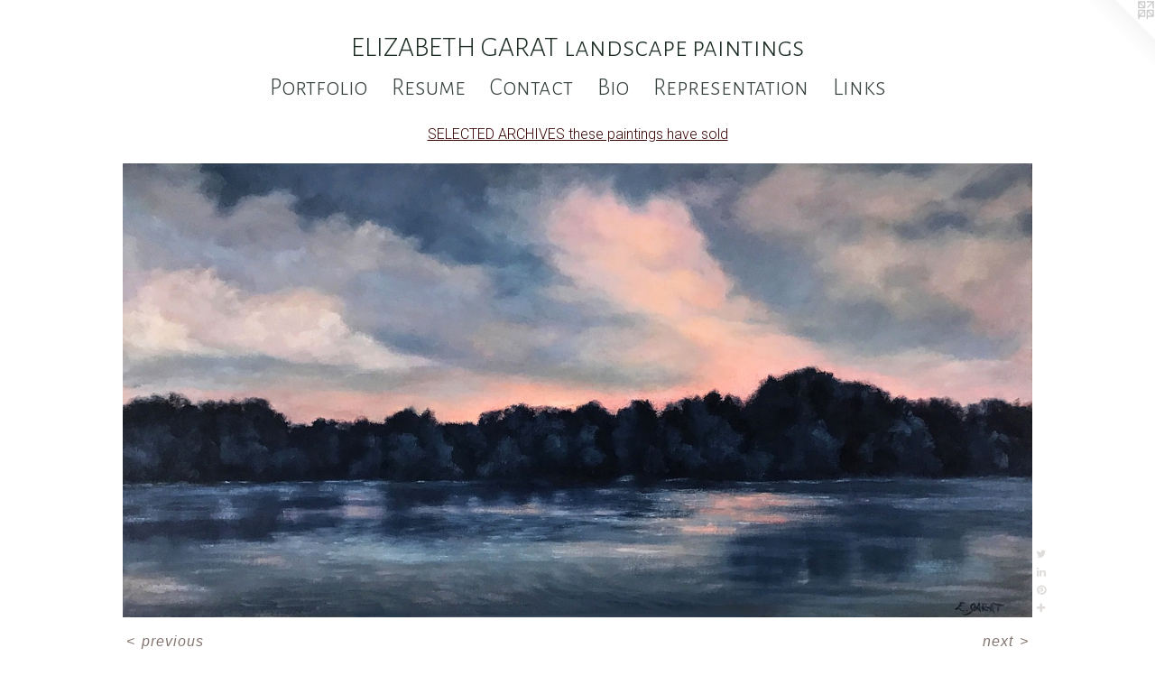

--- FILE ---
content_type: text/html;charset=utf-8
request_url: https://elizabethgarat.com/artwork/4943102-Lake%20at%20Twilight%2C%20Coral%20and%20Indigo.html
body_size: 3796
content:
<!doctype html><html class="no-js a-image mobile-title-align--center has-mobile-menu-icon--left l-simple p-artwork has-page-nav mobile-menu-align--center has-wall-text "><head><meta charset="utf-8" /><meta content="IE=edge" http-equiv="X-UA-Compatible" /><meta http-equiv="X-OPP-Site-Id" content="872" /><meta http-equiv="X-OPP-Revision" content="1478" /><meta http-equiv="X-OPP-Locke-Environment" content="production" /><meta http-equiv="X-OPP-Locke-Release" content="v0.0.141" /><title>ELIZABETH GARAT  landscape paintings</title><link rel="canonical" href="https://elizabethgarat.com/artwork/4943102-Lake%20at%20Twilight%2c%20Coral%20and%20Indigo.html" /><meta content="website" property="og:type" /><meta property="og:url" content="https://elizabethgarat.com/artwork/4943102-Lake%20at%20Twilight%2c%20Coral%20and%20Indigo.html" /><meta property="og:title" content="Lake at Twilight, Coral and Indigo" /><meta content="width=device-width, initial-scale=1" name="viewport" /><link type="text/css" rel="stylesheet" href="//cdnjs.cloudflare.com/ajax/libs/normalize/3.0.2/normalize.min.css" /><link type="text/css" rel="stylesheet" media="only all" href="//maxcdn.bootstrapcdn.com/font-awesome/4.3.0/css/font-awesome.min.css" /><link type="text/css" rel="stylesheet" media="not all and (min-device-width: 600px) and (min-device-height: 600px)" href="/release/locke/production/v0.0.141/css/small.css" /><link type="text/css" rel="stylesheet" media="only all and (min-device-width: 600px) and (min-device-height: 600px)" href="/release/locke/production/v0.0.141/css/large-simple.css" /><link type="text/css" rel="stylesheet" media="not all and (min-device-width: 600px) and (min-device-height: 600px)" href="/r17649785680000001478/css/small-site.css" /><link type="text/css" rel="stylesheet" media="only all and (min-device-width: 600px) and (min-device-height: 600px)" href="/r17649785680000001478/css/large-site.css" /><link type="text/css" rel="stylesheet" media="only all and (min-device-width: 600px) and (min-device-height: 600px)" href="//fonts.googleapis.com/css?family=Alegreya+Sans+SC:300" /><link type="text/css" rel="stylesheet" media="only all and (min-device-width: 600px) and (min-device-height: 600px)" href="//fonts.googleapis.com/css?family=Roboto:300" /><link type="text/css" rel="stylesheet" media="not all and (min-device-width: 600px) and (min-device-height: 600px)" href="//fonts.googleapis.com/css?family=Alegreya+Sans+SC:300&amp;text=MENUHomePrtfliRsuCnacBpLkIZAT%20Gdg" /><script>window.OPP = window.OPP || {};
OPP.modernMQ = 'only all';
OPP.smallMQ = 'not all and (min-device-width: 600px) and (min-device-height: 600px)';
OPP.largeMQ = 'only all and (min-device-width: 600px) and (min-device-height: 600px)';
OPP.downURI = '/x/8/7/2/872/.down';
OPP.gracePeriodURI = '/x/8/7/2/872/.grace_period';
OPP.imgL = function (img) {
  !window.lazySizes && img.onerror();
};
OPP.imgE = function (img) {
  img.onerror = img.onload = null;
  img.src = img.getAttribute('data-src');
  //img.srcset = img.getAttribute('data-srcset');
};</script><script src="/release/locke/production/v0.0.141/js/modernizr.js"></script><script src="/release/locke/production/v0.0.141/js/masonry.js"></script><script src="/release/locke/production/v0.0.141/js/respimage.js"></script><script src="/release/locke/production/v0.0.141/js/ls.aspectratio.js"></script><script src="/release/locke/production/v0.0.141/js/lazysizes.js"></script><script src="/release/locke/production/v0.0.141/js/large.js"></script><script src="/release/locke/production/v0.0.141/js/hammer.js"></script><script>if (!Modernizr.mq('only all')) { document.write('<link type="text/css" rel="stylesheet" href="/release/locke/production/v0.0.141/css/minimal.css">') }</script><style>.media-max-width {
  display: block;
}

@media (min-height: 1714px) {

  .media-max-width {
    max-width: 2398.0px;
  }

}

@media (max-height: 1714px) {

  .media-max-width {
    max-width: 139.8833333333333vh;
  }

}</style><script>(function(i,s,o,g,r,a,m){i['GoogleAnalyticsObject']=r;i[r]=i[r]||function(){
(i[r].q=i[r].q||[]).push(arguments)},i[r].l=1*new Date();a=s.createElement(o),
m=s.getElementsByTagName(o)[0];a.async=1;a.src=g;m.parentNode.insertBefore(a,m)
})(window,document,'script','//www.google-analytics.com/analytics.js','ga');
ga('create', 'UA-65721595-1', 'auto');
ga('send', 'pageview');</script></head><body><a class=" logo hidden--small" href="http://otherpeoplespixels.com/ref/elizabethgarat.com" title="Website by OtherPeoplesPixels" target="_blank"></a><header id="header"><a class=" site-title" href="/home.html"><span class=" site-title-text u-break-word">ELIZABETH GARAT  landscape paintings</span><div class=" site-title-media"></div></a><a id="mobile-menu-icon" class="mobile-menu-icon hidden--no-js hidden--large"><svg viewBox="0 0 21 18" width="21" height="18" fill="currentColor"><rect x="0" y="0" width="21" height="4" rx="0"></rect><rect x="0" y="7" width="21" height="4" rx="0"></rect><rect x="0" y="14" width="21" height="4" rx="0"></rect></svg></a></header><nav class=" hidden--large"><ul class=" site-nav"><li class="nav-item nav-home "><a class="nav-link " href="/home.html">Home</a></li><li class="nav-item expanded nav-museum "><a class="nav-link " href="/section/4900.html">Portfolio</a><ul><li class="nav-gallery nav-item expanded "><a class="nav-link " href="/section/356589-STUDIO%20PAINTINGS%20available.html">STUDIO PAINTINGS available</a></li><li class="nav-gallery nav-item expanded "><a class="nav-link " href="/section/376772-PLEIN%20AIR%20PAINTINGS.html">PLEIN AIR PAINTINGS</a></li><li class="nav-gallery nav-item expanded "><a class="selected nav-link " href="/section/174569-SELECTED%20ARCHIVES%20these%20paintings%20have%20sold.html">SELECTED ARCHIVES 
these paintings have sold</a></li><li class="nav-gallery nav-item expanded "><a class="nav-link " href="/section/8557-ARTIST%27S%20BIO.html">ARTIST'S BIO</a></li><li class="nav-gallery nav-item expanded "><a class="nav-link " href="/section/531815-Collection%20of%20the%20Artist.html">Collection of the Artist</a></li><li class="nav-gallery nav-item expanded "><a class="nav-link " href="/section/377345-ARCHIVED%20EVENTS.html">ARCHIVED EVENTS</a></li></ul></li><li class="nav-item nav-pdf1 "><a target="_blank" class="nav-link " href="//img-cache.oppcdn.com/fixed/872/assets/E01i3cJepOHPUC0w.pdf">Resume</a></li><li class="nav-item nav-contact "><a class="nav-link " href="/contact.html">Contact</a></li><li class="nav-outside1 nav-item "><a class="nav-link " href="/section/8557-ARTIST-S-BIO.html">Bio</a></li><li class="nav-item nav-outside2 "><a target="_blank" class="nav-link " href="https://www.ugallery.com/artist/Elizabeth-Garat">Representation</a></li><li class="nav-links nav-item "><a class="nav-link " href="/links.html">Links</a></li></ul></nav><div class=" content"><nav class=" hidden--small" id="nav"><header><a class=" site-title" href="/home.html"><span class=" site-title-text u-break-word">ELIZABETH GARAT  landscape paintings</span><div class=" site-title-media"></div></a></header><ul class=" site-nav"><li class="nav-item nav-home "><a class="nav-link " href="/home.html">Home</a></li><li class="nav-item expanded nav-museum "><a class="nav-link " href="/section/4900.html">Portfolio</a><ul><li class="nav-gallery nav-item expanded "><a class="nav-link " href="/section/356589-STUDIO%20PAINTINGS%20available.html">STUDIO PAINTINGS available</a></li><li class="nav-gallery nav-item expanded "><a class="nav-link " href="/section/376772-PLEIN%20AIR%20PAINTINGS.html">PLEIN AIR PAINTINGS</a></li><li class="nav-gallery nav-item expanded "><a class="selected nav-link " href="/section/174569-SELECTED%20ARCHIVES%20these%20paintings%20have%20sold.html">SELECTED ARCHIVES 
these paintings have sold</a></li><li class="nav-gallery nav-item expanded "><a class="nav-link " href="/section/8557-ARTIST%27S%20BIO.html">ARTIST'S BIO</a></li><li class="nav-gallery nav-item expanded "><a class="nav-link " href="/section/531815-Collection%20of%20the%20Artist.html">Collection of the Artist</a></li><li class="nav-gallery nav-item expanded "><a class="nav-link " href="/section/377345-ARCHIVED%20EVENTS.html">ARCHIVED EVENTS</a></li></ul></li><li class="nav-item nav-pdf1 "><a target="_blank" class="nav-link " href="//img-cache.oppcdn.com/fixed/872/assets/E01i3cJepOHPUC0w.pdf">Resume</a></li><li class="nav-item nav-contact "><a class="nav-link " href="/contact.html">Contact</a></li><li class="nav-outside1 nav-item "><a class="nav-link " href="/section/8557-ARTIST-S-BIO.html">Bio</a></li><li class="nav-item nav-outside2 "><a target="_blank" class="nav-link " href="https://www.ugallery.com/artist/Elizabeth-Garat">Representation</a></li><li class="nav-links nav-item "><a class="nav-link " href="/links.html">Links</a></li></ul><footer><div class=" copyright">© ELIZABETH  GARAT</div><div class=" credit"><a href="http://otherpeoplespixels.com/ref/elizabethgarat.com" target="_blank">Website by OtherPeoplesPixels</a></div></footer></nav><main id="main"><div class=" page clearfix media-max-width"><h1 class="parent-title title"><a href="/section/4900.html" class="root title-segment hidden--small">Portfolio</a><span class=" title-sep hidden--small"> &gt; </span><a class=" title-segment" href="/section/174569-SELECTED%20ARCHIVES%20these%20paintings%20have%20sold.html">SELECTED ARCHIVES 
these paintings have sold</a></h1><div class=" media-and-info"><div class=" page-media-wrapper media"><a class=" page-media" title="Lake at Twilight, Coral and Indigo" href="/artwork/4751229-Heralding%20Spring%20No%2e%202.html" id="media"><img data-aspectratio="2398/1200" class="u-img " alt="lake with reflections, tranquil, landscape, sunset, pink. coral, indigo" src="//img-cache.oppcdn.com/fixed/872/assets/r5nl8Wsil6qsiRQR.jpg" srcset="//img-cache.oppcdn.com/img/v1.0/s:872/t:QkxBTksrVEVYVCtIRVJF/p:12/g:tl/o:2.5/a:50/q:90/2398x1200-r5nl8Wsil6qsiRQR.jpg/2398x1200/e671c5f4b608eee630e99da5faef0cbe.jpg 2398w,
//img-cache.oppcdn.com/img/v1.0/s:872/t:QkxBTksrVEVYVCtIRVJF/p:12/g:tl/o:2.5/a:50/q:90/1880x830-r5nl8Wsil6qsiRQR.jpg/1658x830/7781711748fb37593a411a2b27701e8f.jpg 1658w,
//img-cache.oppcdn.com/img/v1.0/s:872/t:QkxBTksrVEVYVCtIRVJF/p:12/g:tl/o:2.5/a:50/q:90/1640x830-r5nl8Wsil6qsiRQR.jpg/1640x820/c349d991c870428c8376de272d1d322b.jpg 1640w,
//img-cache.oppcdn.com/img/v1.0/s:872/t:QkxBTksrVEVYVCtIRVJF/p:12/g:tl/o:2.5/a:50/q:90/1400x720-r5nl8Wsil6qsiRQR.jpg/1400x700/b8cba11b15f326b7a4d37496b0bb8a6a.jpg 1400w,
//img-cache.oppcdn.com/img/v1.0/s:872/t:QkxBTksrVEVYVCtIRVJF/p:12/g:tl/o:2.5/a:50/q:90/1240x588-r5nl8Wsil6qsiRQR.jpg/1175x588/0600bc109fa08112136cba9494065ac6.jpg 1175w,
//img-cache.oppcdn.com/img/v1.0/s:872/t:QkxBTksrVEVYVCtIRVJF/p:12/g:tl/o:2.5/a:50/q:90/984x588-r5nl8Wsil6qsiRQR.jpg/984x492/887bc32ab82970ad0c31ba2d40975ebf.jpg 984w,
//img-cache.oppcdn.com/fixed/872/assets/r5nl8Wsil6qsiRQR.jpg 640w" sizes="(max-device-width: 599px) 100vw,
(max-device-height: 599px) 100vw,
(max-width: 640px) 640px,
(max-height: 320px) 640px,
(max-width: 984px) 984px,
(max-height: 492px) 984px,
(max-width: 1175px) 1175px,
(max-height: 588px) 1175px,
(max-width: 1400px) 1400px,
(max-height: 700px) 1400px,
(max-width: 1640px) 1640px,
(max-height: 820px) 1640px,
(max-width: 1658px) 1658px,
(max-height: 830px) 1658px,
2398px" /></a><a class=" zoom-corner" style="display: none" id="zoom-corner"><span class=" zoom-icon fa fa-search-plus"></span></a><div class="share-buttons a2a_kit social-icons hidden--small" data-a2a-title="Lake at Twilight, Coral and Indigo" data-a2a-url="https://elizabethgarat.com/artwork/4943102-Lake%20at%20Twilight%2c%20Coral%20and%20Indigo.html"><a class="u-img-link share-button a2a_button_twitter "><span class="twitter fa-twitter social-icon fa "></span></a><a class="u-img-link share-button a2a_button_linkedin "><span class="linkedin social-icon fa-linkedin fa "></span></a><a class="u-img-link a2a_button_pinterest share-button "><span class="fa-pinterest social-icon pinterest fa "></span></a><a target="_blank" class="u-img-link share-button a2a_dd " href="https://www.addtoany.com/share_save"><span class="social-icon share fa-plus fa "></span></a></div></div><div class=" info border-color"><div class=" wall-text border-color"><div class=" wt-item wt-title">Lake at Twilight, Coral and Indigo</div><div class=" wt-item wt-media">oil on canvas</div><div class=" wt-item wt-dimensions">36" x 18"</div><div class=" wt-item wt-date">2021</div></div><div class=" page-nav hidden--small border-color clearfix"><a class=" prev" id="artwork-prev" href="/artwork/4924505-Garden%20Vista%2c%20Cypresses%20and%20Plum.html">&lt; <span class=" m-hover-show">previous</span></a> <a class=" next" id="artwork-next" href="/artwork/4751229-Heralding%20Spring%20No%2e%202.html"><span class=" m-hover-show">next</span> &gt;</a></div></div></div><div class="share-buttons a2a_kit social-icons hidden--large" data-a2a-title="Lake at Twilight, Coral and Indigo" data-a2a-url="https://elizabethgarat.com/artwork/4943102-Lake%20at%20Twilight%2c%20Coral%20and%20Indigo.html"><a class="u-img-link share-button a2a_button_twitter "><span class="twitter fa-twitter social-icon fa "></span></a><a class="u-img-link share-button a2a_button_linkedin "><span class="linkedin social-icon fa-linkedin fa "></span></a><a class="u-img-link a2a_button_pinterest share-button "><span class="fa-pinterest social-icon pinterest fa "></span></a><a target="_blank" class="u-img-link share-button a2a_dd " href="https://www.addtoany.com/share_save"><span class="social-icon share fa-plus fa "></span></a></div></div></main></div><footer><div class=" copyright">© ELIZABETH  GARAT</div><div class=" credit"><a href="http://otherpeoplespixels.com/ref/elizabethgarat.com" target="_blank">Website by OtherPeoplesPixels</a></div></footer><div class=" modal zoom-modal" style="display: none" id="zoom-modal"><style>@media (min-aspect-ratio: 1199/600) {

  .zoom-media {
    width: auto;
    max-height: 1200px;
    height: 100%;
  }

}

@media (max-aspect-ratio: 1199/600) {

  .zoom-media {
    height: auto;
    max-width: 2398px;
    width: 100%;
  }

}
@supports (object-fit: contain) {
  img.zoom-media {
    object-fit: contain;
    width: 100%;
    height: 100%;
    max-width: 2398px;
    max-height: 1200px;
  }
}</style><div class=" zoom-media-wrapper"><img onerror="OPP.imgE(this);" onload="OPP.imgL(this);" data-src="//img-cache.oppcdn.com/fixed/872/assets/r5nl8Wsil6qsiRQR.jpg" data-srcset="//img-cache.oppcdn.com/img/v1.0/s:872/t:QkxBTksrVEVYVCtIRVJF/p:12/g:tl/o:2.5/a:50/q:90/2398x1200-r5nl8Wsil6qsiRQR.jpg/2398x1200/e671c5f4b608eee630e99da5faef0cbe.jpg 2398w,
//img-cache.oppcdn.com/img/v1.0/s:872/t:QkxBTksrVEVYVCtIRVJF/p:12/g:tl/o:2.5/a:50/q:90/1880x830-r5nl8Wsil6qsiRQR.jpg/1658x830/7781711748fb37593a411a2b27701e8f.jpg 1658w,
//img-cache.oppcdn.com/img/v1.0/s:872/t:QkxBTksrVEVYVCtIRVJF/p:12/g:tl/o:2.5/a:50/q:90/1640x830-r5nl8Wsil6qsiRQR.jpg/1640x820/c349d991c870428c8376de272d1d322b.jpg 1640w,
//img-cache.oppcdn.com/img/v1.0/s:872/t:QkxBTksrVEVYVCtIRVJF/p:12/g:tl/o:2.5/a:50/q:90/1400x720-r5nl8Wsil6qsiRQR.jpg/1400x700/b8cba11b15f326b7a4d37496b0bb8a6a.jpg 1400w,
//img-cache.oppcdn.com/img/v1.0/s:872/t:QkxBTksrVEVYVCtIRVJF/p:12/g:tl/o:2.5/a:50/q:90/1240x588-r5nl8Wsil6qsiRQR.jpg/1175x588/0600bc109fa08112136cba9494065ac6.jpg 1175w,
//img-cache.oppcdn.com/img/v1.0/s:872/t:QkxBTksrVEVYVCtIRVJF/p:12/g:tl/o:2.5/a:50/q:90/984x588-r5nl8Wsil6qsiRQR.jpg/984x492/887bc32ab82970ad0c31ba2d40975ebf.jpg 984w,
//img-cache.oppcdn.com/fixed/872/assets/r5nl8Wsil6qsiRQR.jpg 640w" data-sizes="(max-device-width: 599px) 100vw,
(max-device-height: 599px) 100vw,
(max-width: 640px) 640px,
(max-height: 320px) 640px,
(max-width: 984px) 984px,
(max-height: 492px) 984px,
(max-width: 1175px) 1175px,
(max-height: 588px) 1175px,
(max-width: 1400px) 1400px,
(max-height: 700px) 1400px,
(max-width: 1640px) 1640px,
(max-height: 820px) 1640px,
(max-width: 1658px) 1658px,
(max-height: 830px) 1658px,
2398px" class="zoom-media lazyload hidden--no-js " alt="lake with reflections, tranquil, landscape, sunset, pink. coral, indigo" /><noscript><img class="zoom-media " alt="lake with reflections, tranquil, landscape, sunset, pink. coral, indigo" src="//img-cache.oppcdn.com/fixed/872/assets/r5nl8Wsil6qsiRQR.jpg" /></noscript></div></div><div class=" offline"></div><script src="/release/locke/production/v0.0.141/js/small.js"></script><script src="/release/locke/production/v0.0.141/js/artwork.js"></script><script>var a2a_config = a2a_config || {};a2a_config.prioritize = ['facebook','twitter','linkedin','googleplus','pinterest','instagram','tumblr','share'];a2a_config.onclick = 1;(function(){  var a = document.createElement('script');  a.type = 'text/javascript'; a.async = true;  a.src = '//static.addtoany.com/menu/page.js';  document.getElementsByTagName('head')[0].appendChild(a);})();</script><script>window.oppa=window.oppa||function(){(oppa.q=oppa.q||[]).push(arguments)};oppa('config','pathname','production/v0.0.141/872');oppa('set','g','true');oppa('set','l','simple');oppa('set','p','artwork');oppa('set','a','image');oppa('rect','m','media','');oppa('send');</script><script async="" src="/release/locke/production/v0.0.141/js/analytics.js"></script><script src="https://otherpeoplespixels.com/static/enable-preview.js"></script></body></html>

--- FILE ---
content_type: text/css;charset=utf-8
request_url: https://elizabethgarat.com/r17649785680000001478/css/large-site.css
body_size: 526
content:
body {
  background-color: #FFFFFF;
  font-weight: normal;
  font-style: normal;
  font-family: "Lucida Sans Unicode", "Lucida Grande", sans-serif;
}

body {
  color: #847671;
}

main a {
  color: #348355;
}

main a:hover {
  text-decoration: underline;
  color: #42a86d;
}

main a:visited {
  color: #42a86d;
}

.site-title, .mobile-menu-icon {
  color: #1e2e25;
}

.site-nav, .mobile-menu-link, nav:before, nav:after {
  color: #35413c;
}

.site-nav a {
  color: #35413c;
}

.site-nav a:hover {
  text-decoration: none;
  color: #4c5d56;
}

.site-nav a:visited {
  color: #35413c;
}

.site-nav a.selected {
  color: #4c5d56;
}

.site-nav:hover a.selected {
  color: #35413c;
}

footer {
  color: #17466d;
}

footer a {
  color: #348355;
}

footer a:hover {
  text-decoration: underline;
  color: #42a86d;
}

footer a:visited {
  color: #42a86d;
}

.title, .news-item-title, .flex-page-title {
  color: #360402;
}

.title a {
  color: #360402;
}

.title a:hover {
  text-decoration: none;
  color: #670804;
}

.title a:visited {
  color: #360402;
}

.hr, .hr-before:before, .hr-after:after, .hr-before--small:before, .hr-before--large:before, .hr-after--small:after, .hr-after--large:after {
  border-top-color: #e3dfde;
}

.button {
  background: #348355;
  color: #FFFFFF;
}

.social-icon {
  background-color: #847671;
  color: #FFFFFF;
}

.welcome-modal {
  background-color: #FFFFFF;
}

.share-button .social-icon {
  color: #847671;
}

.site-title {
  font-family: "Alegreya Sans SC", sans-serif;
  font-style: normal;
  font-weight: 300;
}

.site-nav {
  font-family: "Alegreya Sans SC", sans-serif;
  font-style: normal;
  font-weight: 300;
}

.section-title, .parent-title, .news-item-title, .link-name, .preview-placeholder, .preview-image, .flex-page-title {
  font-family: "Roboto", sans-serif;
  font-style: normal;
  font-weight: 300;
}

body {
  font-size: 16px;
}

.site-title {
  font-size: 32px;
}

.site-nav {
  font-size: 27px;
}

.title, .news-item-title, .link-name, .flex-page-title {
  font-size: 16px;
}

.border-color {
  border-color: hsla(15.789474, 7.755102%, 48.039215%, 0.2);
}

.p-artwork .page-nav a {
  color: #847671;
}

.p-artwork .page-nav a:hover {
  text-decoration: none;
  color: #847671;
}

.p-artwork .page-nav a:visited {
  color: #847671;
}

.wordy {
  text-align: left;
}

--- FILE ---
content_type: text/css;charset=utf-8
request_url: https://elizabethgarat.com/r17649785680000001478/css/small-site.css
body_size: 384
content:
body {
  background-color: #FFFFFF;
  font-weight: normal;
  font-style: normal;
  font-family: "Lucida Sans Unicode", "Lucida Grande", sans-serif;
}

body {
  color: #847671;
}

main a {
  color: #348355;
}

main a:hover {
  text-decoration: underline;
  color: #42a86d;
}

main a:visited {
  color: #42a86d;
}

.site-title, .mobile-menu-icon {
  color: #1e2e25;
}

.site-nav, .mobile-menu-link, nav:before, nav:after {
  color: #35413c;
}

.site-nav a {
  color: #35413c;
}

.site-nav a:hover {
  text-decoration: none;
  color: #4c5d56;
}

.site-nav a:visited {
  color: #35413c;
}

.site-nav a.selected {
  color: #4c5d56;
}

.site-nav:hover a.selected {
  color: #35413c;
}

footer {
  color: #17466d;
}

footer a {
  color: #348355;
}

footer a:hover {
  text-decoration: underline;
  color: #42a86d;
}

footer a:visited {
  color: #42a86d;
}

.title, .news-item-title, .flex-page-title {
  color: #360402;
}

.title a {
  color: #360402;
}

.title a:hover {
  text-decoration: none;
  color: #670804;
}

.title a:visited {
  color: #360402;
}

.hr, .hr-before:before, .hr-after:after, .hr-before--small:before, .hr-before--large:before, .hr-after--small:after, .hr-after--large:after {
  border-top-color: #e3dfde;
}

.button {
  background: #348355;
  color: #FFFFFF;
}

.social-icon {
  background-color: #847671;
  color: #FFFFFF;
}

.welcome-modal {
  background-color: #FFFFFF;
}

.site-title {
  font-family: "Alegreya Sans SC", sans-serif;
  font-style: normal;
  font-weight: 300;
}

nav {
  font-family: "Alegreya Sans SC", sans-serif;
  font-style: normal;
  font-weight: 300;
}

.wordy {
  text-align: left;
}

.site-title {
  font-size: 1.625rem;
}

footer .credit a {
  color: #847671;
}

--- FILE ---
content_type: text/css; charset=utf-8
request_url: https://fonts.googleapis.com/css?family=Alegreya+Sans+SC:300&text=MENUHomePrtfliRsuCnacBpLkIZAT%20Gdg
body_size: -418
content:
@font-face {
  font-family: 'Alegreya Sans SC';
  font-style: normal;
  font-weight: 300;
  src: url(https://fonts.gstatic.com/l/font?kit=mtGm4-RGJqfMvt7P8FUr0Q1j-Hf1DuJH0iFrN4J-Ac5NeChS6XtaKH1wy0IJ0jPrx93zEZbgmi0uz18ux3tWq7w&skey=704b9e61376d7cb6&v=v24) format('woff2');
}


--- FILE ---
content_type: text/plain
request_url: https://www.google-analytics.com/j/collect?v=1&_v=j102&a=1658001768&t=pageview&_s=1&dl=https%3A%2F%2Felizabethgarat.com%2Fartwork%2F4943102-Lake%2520at%2520Twilight%252C%2520Coral%2520and%2520Indigo.html&ul=en-us%40posix&dt=ELIZABETH%20GARAT%20landscape%20paintings&sr=1280x720&vp=1280x720&_u=IEBAAEABAAAAACAAI~&jid=626047043&gjid=585245642&cid=949505354.1769275334&tid=UA-65721595-1&_gid=1852803758.1769275334&_r=1&_slc=1&z=1919733147
body_size: -451
content:
2,cG-JY2CXQ4FYT